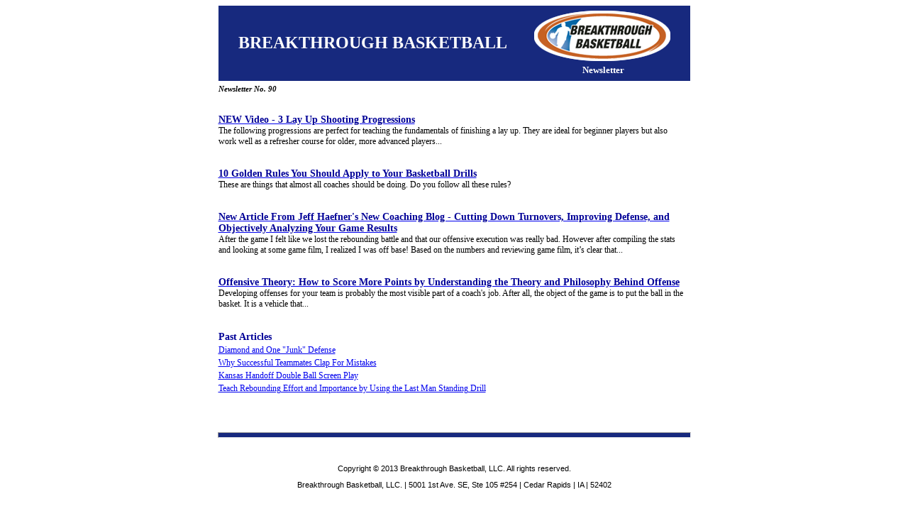

--- FILE ---
content_type: text/html
request_url: https://www.breakthroughbasketball.com/issue90.html
body_size: 1850
content:
<html>
<head>
<title>Newsletter 90 - 3 Lay Up Drills, 10 Golden Rules You Should Apply To Your Drills, and Analyzing Games Objectively</title>
</head>

<body>
<center>
<table style="font-family: Verdana,Times New Roman,serif; text-align: left; width: 665px;" border="0" cellpadding="0" cellspacing="0">
<tbody>
<tr>
<td style="padding: 15px; font-size: 24px; color: #ffffff; font-weight: bold;" bgcolor="#17297e" valign="middle" width="500"><center>BREAKTHROUGH BASKETBALL</center></td>
<td style="color: #ffffff; font-size: 13px; font-weight: bold; padding-right: 15px; padding-bottom: 7px; text-align: center;" bgcolor="#17297e" width="220"><center><img src="https://www.breakthroughbasketball.com/graphics/BB_Newsletter_Logo_Wht.png" alt="Logo - Please Enable Images" /> Newsletter</center></td>
</tr>
<tr>
<td colspan="2" style="font-size: 11px; font-weight: bold; padding-top: 5px; padding-bottom: 5px;"><em>Newsletter No. 90</em></td>
</tr>
</tbody>
</table>
<table style="font-family: Verdana,Times New Roman,serif; text-align: left; width: 665px;" border="0" cellpadding="0" cellspacing="0">
<tbody>
<tr>
<td style="font-size: 12px; padding-right: 10px; padding-top: 10px;" bgcolor="#ffffff" valign="top" width="590"><br /> <a href="https://www.breakthroughbasketball.com/drills/lay-up-progressions.html"><span style="font-size: 14px; font-weight: bold; color: #000097;">NEW Video - 3 Lay Up Shooting Progressions</span></a><br />The following progressions are perfect for teaching the fundamentals of finishing a lay up. They are ideal for beginner players but also work well as a refresher course for older, more advanced players...<br /><br /> <br /> <a href="https://www.breakthroughbasketball.com/coaching/golden-rules-to-basketball-drills.html"><span style="font-size: 14px; font-weight: bold; color: #000097;">10 Golden Rules You Should Apply to Your Basketball Drills</span></a><br />These are things that almost all coaches should be doing. Do you follow all these rules?<br /><br /> <br /> <a href="http://jeffhaefner.com/coach/cutting-down-turnovers-improving-defense-and-objectively-analyzing-your-game-results/"><span style="font-size: 14px; font-weight: bold; color: #000097;">New Article From Jeff Haefner's New Coaching Blog - Cutting Down Turnovers, Improving Defense, and Objectively Analyzing Your Game Results</span></a><br />After the game I felt like we lost the rebounding battle and that our offensive execution was really bad. However after compiling the stats and looking at some game film, I realized I was off base! Based on the numbers and reviewing game film, it&rsquo;s clear that...<br /><br /> <br /> <a href="https://www.breakthroughbasketball.com/Offense/offensiveTheory.html"><span style="font-size: 14px; font-weight: bold; color: #000097;">Offensive Theory: How to Score More Points by Understanding the Theory and Philosophy Behind Offense</span></a><br />Developing offenses for your team is probably the most visible part of a coach's job. After all, the object of the game is to put the ball in the basket. It is a vehicle that...<br /><br /> <br />
<div style="line-height: 18px;"><span style="font-size: 14px; font-weight: bold; color: #000097;">Past Articles</span> <br /> <a href="https://www.breakthroughbasketball.com/defense/the-diamond-and-one-junk-defense.html">Diamond and One "Junk" Defense</a><br /> <a href="https://www.breakthroughbasketball.com/coaching/clap-for-mistaking.html">Why Successful Teammates Clap For Mistakes</a><br /> <a href="https://www.breakthroughbasketball.com/plays/kansas-handoff-double-ball-screen.html">Kansas Handoff Double Ball Screen Play</a><br /> <a href="https://www.breakthroughbasketball.com/drills/teach-rebounding-effort-and-importance.html">Teach Rebounding Effort and Importance by Using the Last Man Standing Drill</a></div>
<br /><br /><br /></td>
</tr>
</tbody>
</table>
<hr style="height: 6px; width: 665px; color: #17297e; background-color: #17297e;" />
<table style="width: 600px;" class="footer" border="0" cellpadding="0" cellspacing="0">
<tbody>
<tr>
<td align="center"><br />

<p style="font-family: Arial,Helvetica,sans-serif; font-size: 11px; font-weight: normal;">Copyright &copy; 2013 Breakthrough Basketball, LLC. All rights reserved.</p>
<p style="font-family: Arial,Helvetica,sans-serif; font-size: 11px; font-weight: normal;">Breakthrough Basketball, LLC. | 5001 1st Ave. SE, Ste 105 #254 | Cedar Rapids | IA | 52402</p>
</td>
</tr>
</tbody>
</table>
</center>

</body></html>
